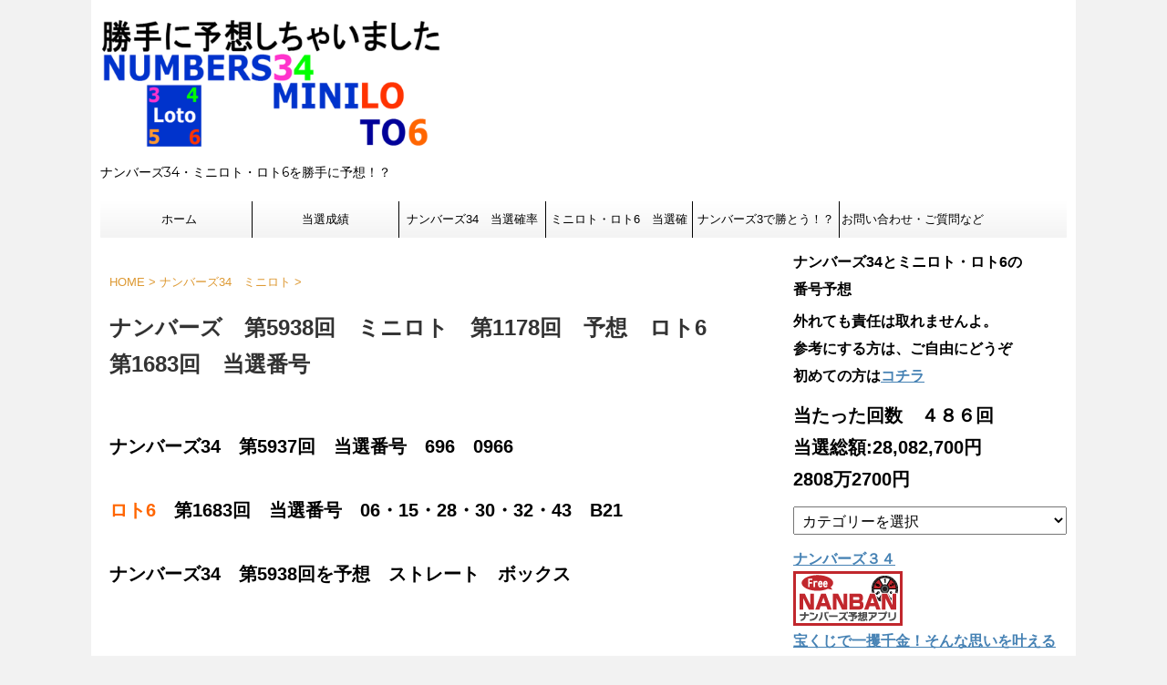

--- FILE ---
content_type: text/html; charset=UTF-8
request_url: https://katteniyosou.top/numbers34-miniloto/5938-m1178-s1683/
body_size: 18003
content:
<!DOCTYPE html>
<!--[if lt IE 7]>
<html class="ie6" lang="ja"> <![endif]-->
<!--[if IE 7]>
<html class="i7" lang="ja"> <![endif]-->
<!--[if IE 8]>
<html class="ie" lang="ja"> <![endif]-->
<!--[if gt IE 8]><!-->
<html lang="ja">
	<!--<![endif]-->
	<head prefix="og: http://ogp.me/ns# fb: http://ogp.me/ns/fb# article: http://ogp.me/ns/article#">
		<!-- Global site tag (gtag.js) - Google Analytics -->
<script async src="https://www.googletagmanager.com/gtag/js?id=UA-86183542-1"></script>
<script>
  window.dataLayer = window.dataLayer || [];
  function gtag(){dataLayer.push(arguments);}
  gtag('js', new Date());

  gtag('config', 'UA-86183542-1');
</script>

		<meta charset="UTF-8" >
		<meta name="viewport" content="width=device-width,initial-scale=1.0,user-scalable=no">
		<meta name="format-detection" content="telephone=no" >
		
		
		<link rel="alternate" type="application/rss+xml" title="勝手に予想しちゃいました「ナンバーズ34・ミニロト・ロト6」 RSS Feed" href="https://katteniyosou.top/feed/" />
		<link rel="pingback" href="https://katteniyosou.top/xmlrpc.php" >
		<link href='https://fonts.googleapis.com/css?family=Montserrat:400' rel='stylesheet' type='text/css'>
				<!--[if lt IE 9]>
		<script src="http://css3-mediaqueries-js.googlecode.com/svn/trunk/css3-mediaqueries.js"></script>
		<script src="https://katteniyosou.top/wp-content/themes/stingerplus/js/html5shiv.js"></script>
		<![endif]-->
				<meta name='robots' content='max-image-preview:large' />
<title>ナンバーズ　第5938回　ミニロト　第1178回　予想　ロト6　第1683回　当選番号 - 勝手に予想しちゃいました「ナンバーズ34・ミニロト・ロト6」</title>
<link rel='dns-prefetch' href='//ajax.googleapis.com' />
<link rel='dns-prefetch' href='//stats.wp.com' />
<link rel='dns-prefetch' href='//v0.wordpress.com' />
<link rel="alternate" title="oEmbed (JSON)" type="application/json+oembed" href="https://katteniyosou.top/wp-json/oembed/1.0/embed?url=https%3A%2F%2Fkatteniyosou.top%2Fnumbers34-miniloto%2F5938-m1178-s1683%2F" />
<link rel="alternate" title="oEmbed (XML)" type="text/xml+oembed" href="https://katteniyosou.top/wp-json/oembed/1.0/embed?url=https%3A%2F%2Fkatteniyosou.top%2Fnumbers34-miniloto%2F5938-m1178-s1683%2F&#038;format=xml" />
<style id='wp-img-auto-sizes-contain-inline-css' type='text/css'>
img:is([sizes=auto i],[sizes^="auto," i]){contain-intrinsic-size:3000px 1500px}
/*# sourceURL=wp-img-auto-sizes-contain-inline-css */
</style>
<style id='wp-emoji-styles-inline-css' type='text/css'>

	img.wp-smiley, img.emoji {
		display: inline !important;
		border: none !important;
		box-shadow: none !important;
		height: 1em !important;
		width: 1em !important;
		margin: 0 0.07em !important;
		vertical-align: -0.1em !important;
		background: none !important;
		padding: 0 !important;
	}
/*# sourceURL=wp-emoji-styles-inline-css */
</style>
<style id='wp-block-library-inline-css' type='text/css'>
:root{--wp-block-synced-color:#7a00df;--wp-block-synced-color--rgb:122,0,223;--wp-bound-block-color:var(--wp-block-synced-color);--wp-editor-canvas-background:#ddd;--wp-admin-theme-color:#007cba;--wp-admin-theme-color--rgb:0,124,186;--wp-admin-theme-color-darker-10:#006ba1;--wp-admin-theme-color-darker-10--rgb:0,107,160.5;--wp-admin-theme-color-darker-20:#005a87;--wp-admin-theme-color-darker-20--rgb:0,90,135;--wp-admin-border-width-focus:2px}@media (min-resolution:192dpi){:root{--wp-admin-border-width-focus:1.5px}}.wp-element-button{cursor:pointer}:root .has-very-light-gray-background-color{background-color:#eee}:root .has-very-dark-gray-background-color{background-color:#313131}:root .has-very-light-gray-color{color:#eee}:root .has-very-dark-gray-color{color:#313131}:root .has-vivid-green-cyan-to-vivid-cyan-blue-gradient-background{background:linear-gradient(135deg,#00d084,#0693e3)}:root .has-purple-crush-gradient-background{background:linear-gradient(135deg,#34e2e4,#4721fb 50%,#ab1dfe)}:root .has-hazy-dawn-gradient-background{background:linear-gradient(135deg,#faaca8,#dad0ec)}:root .has-subdued-olive-gradient-background{background:linear-gradient(135deg,#fafae1,#67a671)}:root .has-atomic-cream-gradient-background{background:linear-gradient(135deg,#fdd79a,#004a59)}:root .has-nightshade-gradient-background{background:linear-gradient(135deg,#330968,#31cdcf)}:root .has-midnight-gradient-background{background:linear-gradient(135deg,#020381,#2874fc)}:root{--wp--preset--font-size--normal:16px;--wp--preset--font-size--huge:42px}.has-regular-font-size{font-size:1em}.has-larger-font-size{font-size:2.625em}.has-normal-font-size{font-size:var(--wp--preset--font-size--normal)}.has-huge-font-size{font-size:var(--wp--preset--font-size--huge)}.has-text-align-center{text-align:center}.has-text-align-left{text-align:left}.has-text-align-right{text-align:right}.has-fit-text{white-space:nowrap!important}#end-resizable-editor-section{display:none}.aligncenter{clear:both}.items-justified-left{justify-content:flex-start}.items-justified-center{justify-content:center}.items-justified-right{justify-content:flex-end}.items-justified-space-between{justify-content:space-between}.screen-reader-text{border:0;clip-path:inset(50%);height:1px;margin:-1px;overflow:hidden;padding:0;position:absolute;width:1px;word-wrap:normal!important}.screen-reader-text:focus{background-color:#ddd;clip-path:none;color:#444;display:block;font-size:1em;height:auto;left:5px;line-height:normal;padding:15px 23px 14px;text-decoration:none;top:5px;width:auto;z-index:100000}html :where(.has-border-color){border-style:solid}html :where([style*=border-top-color]){border-top-style:solid}html :where([style*=border-right-color]){border-right-style:solid}html :where([style*=border-bottom-color]){border-bottom-style:solid}html :where([style*=border-left-color]){border-left-style:solid}html :where([style*=border-width]){border-style:solid}html :where([style*=border-top-width]){border-top-style:solid}html :where([style*=border-right-width]){border-right-style:solid}html :where([style*=border-bottom-width]){border-bottom-style:solid}html :where([style*=border-left-width]){border-left-style:solid}html :where(img[class*=wp-image-]){height:auto;max-width:100%}:where(figure){margin:0 0 1em}html :where(.is-position-sticky){--wp-admin--admin-bar--position-offset:var(--wp-admin--admin-bar--height,0px)}@media screen and (max-width:600px){html :where(.is-position-sticky){--wp-admin--admin-bar--position-offset:0px}}

/*# sourceURL=wp-block-library-inline-css */
</style><style id='global-styles-inline-css' type='text/css'>
:root{--wp--preset--aspect-ratio--square: 1;--wp--preset--aspect-ratio--4-3: 4/3;--wp--preset--aspect-ratio--3-4: 3/4;--wp--preset--aspect-ratio--3-2: 3/2;--wp--preset--aspect-ratio--2-3: 2/3;--wp--preset--aspect-ratio--16-9: 16/9;--wp--preset--aspect-ratio--9-16: 9/16;--wp--preset--color--black: #000000;--wp--preset--color--cyan-bluish-gray: #abb8c3;--wp--preset--color--white: #ffffff;--wp--preset--color--pale-pink: #f78da7;--wp--preset--color--vivid-red: #cf2e2e;--wp--preset--color--luminous-vivid-orange: #ff6900;--wp--preset--color--luminous-vivid-amber: #fcb900;--wp--preset--color--light-green-cyan: #7bdcb5;--wp--preset--color--vivid-green-cyan: #00d084;--wp--preset--color--pale-cyan-blue: #8ed1fc;--wp--preset--color--vivid-cyan-blue: #0693e3;--wp--preset--color--vivid-purple: #9b51e0;--wp--preset--gradient--vivid-cyan-blue-to-vivid-purple: linear-gradient(135deg,rgb(6,147,227) 0%,rgb(155,81,224) 100%);--wp--preset--gradient--light-green-cyan-to-vivid-green-cyan: linear-gradient(135deg,rgb(122,220,180) 0%,rgb(0,208,130) 100%);--wp--preset--gradient--luminous-vivid-amber-to-luminous-vivid-orange: linear-gradient(135deg,rgb(252,185,0) 0%,rgb(255,105,0) 100%);--wp--preset--gradient--luminous-vivid-orange-to-vivid-red: linear-gradient(135deg,rgb(255,105,0) 0%,rgb(207,46,46) 100%);--wp--preset--gradient--very-light-gray-to-cyan-bluish-gray: linear-gradient(135deg,rgb(238,238,238) 0%,rgb(169,184,195) 100%);--wp--preset--gradient--cool-to-warm-spectrum: linear-gradient(135deg,rgb(74,234,220) 0%,rgb(151,120,209) 20%,rgb(207,42,186) 40%,rgb(238,44,130) 60%,rgb(251,105,98) 80%,rgb(254,248,76) 100%);--wp--preset--gradient--blush-light-purple: linear-gradient(135deg,rgb(255,206,236) 0%,rgb(152,150,240) 100%);--wp--preset--gradient--blush-bordeaux: linear-gradient(135deg,rgb(254,205,165) 0%,rgb(254,45,45) 50%,rgb(107,0,62) 100%);--wp--preset--gradient--luminous-dusk: linear-gradient(135deg,rgb(255,203,112) 0%,rgb(199,81,192) 50%,rgb(65,88,208) 100%);--wp--preset--gradient--pale-ocean: linear-gradient(135deg,rgb(255,245,203) 0%,rgb(182,227,212) 50%,rgb(51,167,181) 100%);--wp--preset--gradient--electric-grass: linear-gradient(135deg,rgb(202,248,128) 0%,rgb(113,206,126) 100%);--wp--preset--gradient--midnight: linear-gradient(135deg,rgb(2,3,129) 0%,rgb(40,116,252) 100%);--wp--preset--font-size--small: 13px;--wp--preset--font-size--medium: 20px;--wp--preset--font-size--large: 36px;--wp--preset--font-size--x-large: 42px;--wp--preset--spacing--20: 0.44rem;--wp--preset--spacing--30: 0.67rem;--wp--preset--spacing--40: 1rem;--wp--preset--spacing--50: 1.5rem;--wp--preset--spacing--60: 2.25rem;--wp--preset--spacing--70: 3.38rem;--wp--preset--spacing--80: 5.06rem;--wp--preset--shadow--natural: 6px 6px 9px rgba(0, 0, 0, 0.2);--wp--preset--shadow--deep: 12px 12px 50px rgba(0, 0, 0, 0.4);--wp--preset--shadow--sharp: 6px 6px 0px rgba(0, 0, 0, 0.2);--wp--preset--shadow--outlined: 6px 6px 0px -3px rgb(255, 255, 255), 6px 6px rgb(0, 0, 0);--wp--preset--shadow--crisp: 6px 6px 0px rgb(0, 0, 0);}:where(.is-layout-flex){gap: 0.5em;}:where(.is-layout-grid){gap: 0.5em;}body .is-layout-flex{display: flex;}.is-layout-flex{flex-wrap: wrap;align-items: center;}.is-layout-flex > :is(*, div){margin: 0;}body .is-layout-grid{display: grid;}.is-layout-grid > :is(*, div){margin: 0;}:where(.wp-block-columns.is-layout-flex){gap: 2em;}:where(.wp-block-columns.is-layout-grid){gap: 2em;}:where(.wp-block-post-template.is-layout-flex){gap: 1.25em;}:where(.wp-block-post-template.is-layout-grid){gap: 1.25em;}.has-black-color{color: var(--wp--preset--color--black) !important;}.has-cyan-bluish-gray-color{color: var(--wp--preset--color--cyan-bluish-gray) !important;}.has-white-color{color: var(--wp--preset--color--white) !important;}.has-pale-pink-color{color: var(--wp--preset--color--pale-pink) !important;}.has-vivid-red-color{color: var(--wp--preset--color--vivid-red) !important;}.has-luminous-vivid-orange-color{color: var(--wp--preset--color--luminous-vivid-orange) !important;}.has-luminous-vivid-amber-color{color: var(--wp--preset--color--luminous-vivid-amber) !important;}.has-light-green-cyan-color{color: var(--wp--preset--color--light-green-cyan) !important;}.has-vivid-green-cyan-color{color: var(--wp--preset--color--vivid-green-cyan) !important;}.has-pale-cyan-blue-color{color: var(--wp--preset--color--pale-cyan-blue) !important;}.has-vivid-cyan-blue-color{color: var(--wp--preset--color--vivid-cyan-blue) !important;}.has-vivid-purple-color{color: var(--wp--preset--color--vivid-purple) !important;}.has-black-background-color{background-color: var(--wp--preset--color--black) !important;}.has-cyan-bluish-gray-background-color{background-color: var(--wp--preset--color--cyan-bluish-gray) !important;}.has-white-background-color{background-color: var(--wp--preset--color--white) !important;}.has-pale-pink-background-color{background-color: var(--wp--preset--color--pale-pink) !important;}.has-vivid-red-background-color{background-color: var(--wp--preset--color--vivid-red) !important;}.has-luminous-vivid-orange-background-color{background-color: var(--wp--preset--color--luminous-vivid-orange) !important;}.has-luminous-vivid-amber-background-color{background-color: var(--wp--preset--color--luminous-vivid-amber) !important;}.has-light-green-cyan-background-color{background-color: var(--wp--preset--color--light-green-cyan) !important;}.has-vivid-green-cyan-background-color{background-color: var(--wp--preset--color--vivid-green-cyan) !important;}.has-pale-cyan-blue-background-color{background-color: var(--wp--preset--color--pale-cyan-blue) !important;}.has-vivid-cyan-blue-background-color{background-color: var(--wp--preset--color--vivid-cyan-blue) !important;}.has-vivid-purple-background-color{background-color: var(--wp--preset--color--vivid-purple) !important;}.has-black-border-color{border-color: var(--wp--preset--color--black) !important;}.has-cyan-bluish-gray-border-color{border-color: var(--wp--preset--color--cyan-bluish-gray) !important;}.has-white-border-color{border-color: var(--wp--preset--color--white) !important;}.has-pale-pink-border-color{border-color: var(--wp--preset--color--pale-pink) !important;}.has-vivid-red-border-color{border-color: var(--wp--preset--color--vivid-red) !important;}.has-luminous-vivid-orange-border-color{border-color: var(--wp--preset--color--luminous-vivid-orange) !important;}.has-luminous-vivid-amber-border-color{border-color: var(--wp--preset--color--luminous-vivid-amber) !important;}.has-light-green-cyan-border-color{border-color: var(--wp--preset--color--light-green-cyan) !important;}.has-vivid-green-cyan-border-color{border-color: var(--wp--preset--color--vivid-green-cyan) !important;}.has-pale-cyan-blue-border-color{border-color: var(--wp--preset--color--pale-cyan-blue) !important;}.has-vivid-cyan-blue-border-color{border-color: var(--wp--preset--color--vivid-cyan-blue) !important;}.has-vivid-purple-border-color{border-color: var(--wp--preset--color--vivid-purple) !important;}.has-vivid-cyan-blue-to-vivid-purple-gradient-background{background: var(--wp--preset--gradient--vivid-cyan-blue-to-vivid-purple) !important;}.has-light-green-cyan-to-vivid-green-cyan-gradient-background{background: var(--wp--preset--gradient--light-green-cyan-to-vivid-green-cyan) !important;}.has-luminous-vivid-amber-to-luminous-vivid-orange-gradient-background{background: var(--wp--preset--gradient--luminous-vivid-amber-to-luminous-vivid-orange) !important;}.has-luminous-vivid-orange-to-vivid-red-gradient-background{background: var(--wp--preset--gradient--luminous-vivid-orange-to-vivid-red) !important;}.has-very-light-gray-to-cyan-bluish-gray-gradient-background{background: var(--wp--preset--gradient--very-light-gray-to-cyan-bluish-gray) !important;}.has-cool-to-warm-spectrum-gradient-background{background: var(--wp--preset--gradient--cool-to-warm-spectrum) !important;}.has-blush-light-purple-gradient-background{background: var(--wp--preset--gradient--blush-light-purple) !important;}.has-blush-bordeaux-gradient-background{background: var(--wp--preset--gradient--blush-bordeaux) !important;}.has-luminous-dusk-gradient-background{background: var(--wp--preset--gradient--luminous-dusk) !important;}.has-pale-ocean-gradient-background{background: var(--wp--preset--gradient--pale-ocean) !important;}.has-electric-grass-gradient-background{background: var(--wp--preset--gradient--electric-grass) !important;}.has-midnight-gradient-background{background: var(--wp--preset--gradient--midnight) !important;}.has-small-font-size{font-size: var(--wp--preset--font-size--small) !important;}.has-medium-font-size{font-size: var(--wp--preset--font-size--medium) !important;}.has-large-font-size{font-size: var(--wp--preset--font-size--large) !important;}.has-x-large-font-size{font-size: var(--wp--preset--font-size--x-large) !important;}
/*# sourceURL=global-styles-inline-css */
</style>

<style id='classic-theme-styles-inline-css' type='text/css'>
/*! This file is auto-generated */
.wp-block-button__link{color:#fff;background-color:#32373c;border-radius:9999px;box-shadow:none;text-decoration:none;padding:calc(.667em + 2px) calc(1.333em + 2px);font-size:1.125em}.wp-block-file__button{background:#32373c;color:#fff;text-decoration:none}
/*# sourceURL=/wp-includes/css/classic-themes.min.css */
</style>
<link rel='stylesheet' id='contact-form-7-css' href='https://katteniyosou.top/wp-content/plugins/contact-form-7/includes/css/styles.css?ver=6.1.4' type='text/css' media='all' />
<link rel='stylesheet' id='parent-style-css' href='https://katteniyosou.top/wp-content/themes/stingerplus/style.css?ver=6.9' type='text/css' media='all' />
<link rel='stylesheet' id='normalize-css' href='https://katteniyosou.top/wp-content/themes/stingerplus/css/normalize.css?ver=1.5.9' type='text/css' media='all' />
<link rel='stylesheet' id='font-awesome-css' href='//maxcdn.bootstrapcdn.com/font-awesome/4.5.0/css/font-awesome.min.css?ver=4.5.0' type='text/css' media='all' />
<link rel='stylesheet' id='style-css' href='https://katteniyosou.top/wp-content/themes/stingerplus-child/style.css?ver=6.9' type='text/css' media='all' />
<link rel='stylesheet' id='sharedaddy-css' href='https://katteniyosou.top/wp-content/plugins/jetpack/modules/sharedaddy/sharing.css?ver=15.4' type='text/css' media='all' />
<link rel='stylesheet' id='social-logos-css' href='https://katteniyosou.top/wp-content/plugins/jetpack/_inc/social-logos/social-logos.min.css?ver=15.4' type='text/css' media='all' />
<script type="text/javascript" src="//ajax.googleapis.com/ajax/libs/jquery/1.11.3/jquery.min.js?ver=1.11.3" id="jquery-js"></script>
<link rel="https://api.w.org/" href="https://katteniyosou.top/wp-json/" /><link rel="alternate" title="JSON" type="application/json" href="https://katteniyosou.top/wp-json/wp/v2/posts/15396" /><link rel="canonical" href="https://katteniyosou.top/numbers34-miniloto/5938-m1178-s1683/" />
<link rel='shortlink' href='https://wp.me/p7CyAl-40k' />
	<style>img#wpstats{display:none}</style>
		<meta name="robots" content="index, follow" />

		<style type="text/css">
			/*グループ1
			------------------------------------------------------------*/
			/*サイト上部のボーダー色*/
				


			/*サイトの背景色*/
			#wrapper {
								background: #ffffff;
						
			}

			/*メインコンテンツのテキスト色*/
			.post > *{
				color: ;				
			}
			input,textarea {
				color:#000;
			}

			/*メインコンテンツのリンク色*/

			a,.no-thumbitiran h3 a,.no-thumbitiran h5 a {
				color: ;				
			}

			a:hover {
				color: ;				
			}

			/*サイドのテキスト色*/
			#side aside > *,#side aside .kanren .clearfix dd h5 a{
				color: ;				
			}

			/*メインコンテンツの背景色*/
			main {
				background: ;				
			}


			/*メイン背景色の透過*/

			
			
			/*ブログタイトル*/

			header .sitename a {
				color: ;
			}

			/* メニュー */
			nav li a {
				color: ;
			}


			/*ページトップ*/
			#page-top a {
								background: ;
			}

			/*キャプション */

			header h1 {
				color: ;
			}

			header .descr {
				color: ;
			}

			/* アコーディオン */
			#s-navi dt.trigger .op {
				background: ;
				color: #000000;
			}

			.acordion_tree li a {
				color: ;
			}

			/* サイド見出し */
			aside h4 {
				color: ;
			}

			/* フッター文字 */
			#footer, #footer .copy, #footer .rcopy, #footer .copy a, #footer .rcopy a {
				color: ;
			}

			/* スマホメニュー文字 */
			.acordion_tree ul.menu li a, .acordion_tree ul.menu li {
				color: ;
			}

			.acordion_tree ul.menu li {
				border-bottom-color: ;
}


			/*グループ2
			------------------------------------------------------------*/
			/*Webフォント*/
			
			
			
			
			
			/* 投稿日時・ぱんくず・タグ */
			#breadcrumb, #breadcrumb div a, div#breadcrumb a, .blogbox p, .tagst {
				color: #dd9933;
			}

			/* 記事タイトル */
			.entry-title {
				color: ;
						}

			/* 中見出し */


			h2 {
									background-color: transparent;
				
				color: ;
									border:none;
				
			}


			
			/*小見出し*/
			.post h3:not(.rankh3) {

							color: ;
				border-bottom-color: ;
									background-color: transparent;
				
						}

			.post h4 {
				color: ;
								background-color: transparent;
				padding:0;
							}


			/* サイド見出し */
			aside h4,#side aside h4 {
				color: ;
			}

			/* タグクラウド */
			.tagcloud a {
				border-color: ;
    				color: ;
			}

			/* NEW ENTRY & 関連記事 */
			.post h4.point,.n-entry-t  {
				border-bottom-color:;
			}
			.post h4 .point-in,.n-entry {
				background-color: ;
				color:;
			}

			/* カテゴリ */
			.catname {
				background:;
			}

			.post .st-catgroup a {
				color:;
}


			/*グループ4
			------------------------------------------------------------*/
			/* RSSボタン */
			.rssbox a {
				background-color: ;
			}

			/* SNSボタン */
			
			
			.inyoumodoki, .post blockquote {
   				background-color: ;
    				border-left-color: ;
			}

			/*フリーボックスウィジェット
			------------------------------------------------------------*/
			/* ボックス */
			.freebox {
				border-top-color:;
				background:;
			}
			/* 見出し */
			.p-entry-f {
				background:;
				color:;
			}
			/* エリア内テキスト */
			
			/*お知らせ
			------------------------------------------------------------*/
			/*お知らせバーの背景色*/
			#topnews-box div.rss-bar {
							border: none;
						}

			#topnews-box div.rss-bar {
				color: ;

				/*Other Browser*/
				background: ;
				/*For Old WebKit*/
				background: -webkit-linear-gradient(
				 0%,
				 100%
				);
				/*For Modern Browser*/
				background: linear-gradient(
				 0%,
				 100%
				);

			
			}

			/*お知らせ日付の文字色*/
			#topnews-box dt {
				color: #000000;
			}
			#topnews-box div dl dd a {
				color: ;
			}
			#topnews-box dd {
				border-bottom-color:  ;
			}

			/*固定ページサイドメニュー
			------------------------------------------------------------*/
			/*背景色*/

			#sidebg {
				background:;
			}

			/*liタグの階層*/
			#side aside .st-pagelists ul li:not(.sub-menu) {
									border-top: none;
				
									border-left: none;
					border-right:none;
							}

			#side aside .st-pagelists ul .sub-menu li {
				border:none;
			}

			#side aside .st-pagelists ul li:last-child {
									border-bottom:none;
							}

			#side aside .st-pagelists ul .sub-menu li:first-child {
									border-top: none;
				
			}

			#side aside .st-pagelists ul li li:last-child {
				border:none;
			}

			#side aside .st-pagelists ul .sub-menu .sub-menu li {
				border:none;
			}

			#side aside .st-pagelists ul li a {
				color: ;


			
				/*Other Browser*/
				background: ;
				/*For Old WebKit*/
				background: -webkit-linear-gradient(
				#000000 0%,
				 100%
				);
				/*For Modern Browser*/
				background: linear-gradient(
				#000000 0%,
				 100%
				);

			
			}

			#side aside .st-pagelists .sub-menu a {
				border-bottom-color: #000000;

				color: ;
			}

			#side aside .st-pagelists .sub-menu li .sub-menu a,
			#side aside .st-pagelists .sub-menu li .sub-menu .sub-menu li a {
			color: ;
			}

			/*Webアイコン*/
			
			
			/*追加カラー
			------------------------------------------------------------*/
			/*フッター*/
			footer > *,footer a{
						}


			footer .footermenust li {
				border-right-color: !important;
			}

			/*任意の人気記事
			------------------------------------------------------------*/

			.post .p-entry, #side .p-entry, .home-post .p-entry {
				background:;
				color:;
			}

			.pop-box,.nowhits .pop-box, .nowhits-eye .pop-box {
				border-top-color:;
				background:;
			}

			.kanren.pop-box .clearfix dd h5 a, .kanren.pop-box .clearfix dd p {
				color: ;
}
							.poprank-no2{
					background:;
					color:!important;
			}
				.poprank-no{
					background:;
					color:;
			}
			

			/*ウィジェット問合せボタン*/

			.st-formbtn{
				background:;
			}

			.st-formbtn .fa {
				border-right-color:;
			}
			
			a.st-formbtnlink {
				color:;
			}


			/*ウィジェットオリジナルボタン*/

			.st-formbtn.st-originalbtn{
				background:;
			}

			.st-formbtn.st-originalbtn .fa {
				border-right-color:;
			}
			
			a.st-formbtnlink.st-originallink {
				color:;
			}

			/*コンタクトフォーム7送信ボタン*/
			.wpcf7-submit{
				background:;
				color:;
			}

			/*media Queries タブレットサイズ
			----------------------------------------------------*/
			@media only screen and (min-width: 600px) {

				/*追加カラー
				------------------------------------------------------------*/
				/*フッター*/
				footer{
					margin:0 -20px;
				}
			}

			/*media Queries PCサイズ
			----------------------------------------------------*/
			@media only screen and (min-width: 960px) {
				/*メインコンテンツのボーダー*/
				


				nav.smanone {
									border-top: none;
					border-bottom:none;
				
									border-left: none;
					border-right:none;
				


				
					/*Other Browser*/
					background: ;
					/*For Old WebKit*/
					background: -webkit-linear-gradient(
					#000000 0%,
					 100%
					);
					/*For Modern Browser*/
					background: linear-gradient(
					#000000 0%,
					 100%
					);

								
				}

				header .smanone ul.menu li{
									border-right-color:#000000;
								}

				header .smanone ul.menu li {
					border-right-color: #000000;
				}

				header .smanone ul.menu li a {
					color: ;

				}

				header .smanone ul.menu li li a{
					background: #000000;
					border-top-color: ;

				}

				/*ヘッダーウィジェット*/

				header .textwidget{
					background:;
					color:;
				}

				/*ヘッダーの電話番号とリンク色*/

				.head-telno a, #header-r .footermenust a {
					color:;
				}

				#header-r .footermenust li {
					border-right-color: ;
				}

				/*トップ用おすすめタイトル*/
				.nowhits .pop-box {
					border-top-color:;
				}



			}
		</style>

		<link rel="shortcut icon" href="https://katteniyosou.top/wp-content/uploads/2018/12/Loto.png" >
<style type="text/css" id="custom-background-css">
body.custom-background { background-color: #f2f2f2; }
</style>
	
<!-- Jetpack Open Graph Tags -->
<meta property="og:type" content="article" />
<meta property="og:title" content="ナンバーズ　第5938回　ミニロト　第1178回　予想　ロト6　第1683回　当選番号" />
<meta property="og:url" content="https://katteniyosou.top/numbers34-miniloto/5938-m1178-s1683/" />
<meta property="og:description" content="&nbsp; ナンバーズ34　第5937回　当選番号　696　0966 &nbsp; ロト6　第1683回　当&hellip;" />
<meta property="article:published_time" content="2022-04-25T11:41:48+00:00" />
<meta property="article:modified_time" content="2022-04-25T11:41:48+00:00" />
<meta property="og:site_name" content="勝手に予想しちゃいました「ナンバーズ34・ミニロト・ロト6」" />
<meta property="og:image" content="https://katteniyosou.top/wp-content/uploads/2016/05/34mini.jpg" />
<meta property="og:image:width" content="250" />
<meta property="og:image:height" content="250" />
<meta property="og:image:alt" content="" />
<meta property="og:locale" content="ja_JP" />
<meta name="twitter:text:title" content="ナンバーズ　第5938回　ミニロト　第1178回　予想　ロト6　第1683回　当選番号" />
<meta name="twitter:image" content="https://katteniyosou.top/wp-content/uploads/2016/05/34mini.jpg?w=144" />
<meta name="twitter:card" content="summary" />

<!-- End Jetpack Open Graph Tags -->
		<style type="text/css" id="wp-custom-css">
			@media screen and (max-width: 500px){
     .adsbygoogle {
         overflow: visible;
     }
}		</style>
		<script async src="//pagead2.googlesyndication.com/pagead/js/adsbygoogle.js"></script>
<script>
  (adsbygoogle = window.adsbygoogle || []).push({
    google_ad_client: "ca-pub-5348488549185723",
    enable_page_level_ads: true
  });
</script>			<script>
		(function (i, s, o, g, r, a, m) {
			i['GoogleAnalyticsObject'] = r;
			i[r] = i[r] || function () {
					(i[r].q = i[r].q || []).push(arguments)
				}, i[r].l = 1 * new Date();
			a = s.createElement(o),
				m = s.getElementsByTagName(o)[0];
			a.async = 1;
			a.src = g;
			m.parentNode.insertBefore(a, m)
		})(window, document, 'script', '//www.google-analytics.com/analytics.js', 'ga');

		ga('create', 'UA-86183542-1', 'auto');
		ga('send', 'pageview');

	</script>
			<!-- /OGP -->
		<script>
		  (function(i,s,o,g,r,a,m){i['GoogleAnalyticsObject']=r;i[r]=i[r]||function(){
		  (i[r].q=i[r].q||[]).push(arguments)},i[r].l=1*new Date();a=s.createElement(o),
		  m=s.getElementsByTagName(o)[0];a.async=1;a.src=g;m.parentNode.insertBefore(a,m)
		  })(window,document,'script','https://www.google-analytics.com/analytics.js','ga');

		  ga('create', 'UA-86183542-1', 'auto');
		  ga('send', 'pageview');

		</script>
		
	</head>
	<body class="wp-singular post-template-default single single-post postid-15396 single-format-standard custom-background wp-theme-stingerplus wp-child-theme-stingerplus-child" >
	
		<div id="wrapper" class="">
			<header id="">
			<div class="clearfix" id="headbox">
			<!-- アコーディオン -->
			<nav id="s-navi" class="pcnone">
				<dl class="acordion">

					<dt class="trigger">
					<p><span class="op"><i class="fa fa-bars"></i></span></p>
					</dt>
					<dd class="acordion_tree">
												<div class="menu-%e3%83%88%e3%83%83%e3%83%97%e3%83%a1%e3%83%8b%e3%83%a5%e3%83%bc-container"><ul id="menu-%e3%83%88%e3%83%83%e3%83%97%e3%83%a1%e3%83%8b%e3%83%a5%e3%83%bc" class="menu"><li id="menu-item-292" class="menu-item menu-item-type-custom menu-item-object-custom menu-item-home menu-item-292"><a href="http://katteniyosou.top/">ホーム</a></li>
<li id="menu-item-5303" class="menu-item menu-item-type-taxonomy menu-item-object-category menu-item-5303"><a href="https://katteniyosou.top/category/winningperformance/">当選成績</a></li>
<li id="menu-item-5301" class="menu-item menu-item-type-taxonomy menu-item-object-category menu-item-5301"><a href="https://katteniyosou.top/category/numbers34-winningrate/">ナンバーズ34　当選確率</a></li>
<li id="menu-item-5302" class="menu-item menu-item-type-taxonomy menu-item-object-category menu-item-5302"><a href="https://katteniyosou.top/category/miniloto-loto6-winningrate/">ミニロト・ロト6　当選確率</a></li>
<li id="menu-item-304" class="menu-item menu-item-type-custom menu-item-object-custom menu-item-304"><a href="http://katteniyosou.top/numbers3-win/nbs3win/">ナンバーズ3で勝とう！？</a></li>
<li id="menu-item-5368" class="menu-item menu-item-type-post_type menu-item-object-page menu-item-5368"><a href="https://katteniyosou.top/from/">お問い合わせ・ご質問など</a></li>
</ul></div>						<div class="clear"></div>
					</dd>
				</dl>
			</nav>
			<!-- /アコーディオン -->
			<div id="header-l">
				<!-- ロゴ又はブログ名 -->
				<p class="sitename"><a href="https://katteniyosou.top/">
													<img alt="勝手に予想しちゃいました「ナンバーズ34・ミニロト・ロト6」" src="https://katteniyosou.top/wp-content/uploads/2016/05/SP7eWQZ0fZ6sghz1464020751_1464020769.png" >
											</a></p>
				<!-- キャプション -->
									<p class="descr">
						ナンバーズ34・ミニロト・ロト6を勝手に予想！？					</p>
				
			</div><!-- /#header-l -->
			<div id="header-r" class="smanone">
								
			</div><!-- /#header-r -->
			</div><!-- /#clearfix -->

				
<div id="gazou-wide">
	<nav class="smanone clearfix"><ul id="menu-%e3%83%88%e3%83%83%e3%83%97%e3%83%a1%e3%83%8b%e3%83%a5%e3%83%bc-1" class="menu"><li class="menu-item menu-item-type-custom menu-item-object-custom menu-item-home menu-item-292"><a href="http://katteniyosou.top/">ホーム</a></li>
<li class="menu-item menu-item-type-taxonomy menu-item-object-category menu-item-5303"><a href="https://katteniyosou.top/category/winningperformance/">当選成績</a></li>
<li class="menu-item menu-item-type-taxonomy menu-item-object-category menu-item-5301"><a href="https://katteniyosou.top/category/numbers34-winningrate/">ナンバーズ34　当選確率</a></li>
<li class="menu-item menu-item-type-taxonomy menu-item-object-category menu-item-5302"><a href="https://katteniyosou.top/category/miniloto-loto6-winningrate/">ミニロト・ロト6　当選確率</a></li>
<li class="menu-item menu-item-type-custom menu-item-object-custom menu-item-304"><a href="http://katteniyosou.top/numbers3-win/nbs3win/">ナンバーズ3で勝とう！？</a></li>
<li class="menu-item menu-item-type-post_type menu-item-object-page menu-item-5368"><a href="https://katteniyosou.top/from/">お問い合わせ・ご質問など</a></li>
</ul></nav>




</div>

			</header>
<div id="content" class="clearfix">
	<div id="contentInner">

		<main >
			<article>
				<div id="post-15396" class="post">

		
	<!--ぱんくず -->
					<div id="breadcrumb">
						<div itemscope itemtype="http://data-vocabulary.org/Breadcrumb">
							<a href="https://katteniyosou.top" itemprop="url"> <span itemprop="title">HOME</span>
							</a> &gt; </div>
																																					<div itemscope itemtype="http://data-vocabulary.org/Breadcrumb">
								<a href="https://katteniyosou.top/category/numbers34-miniloto/" itemprop="url">
									<span itemprop="title">ナンバーズ34　ミニロト</span> </a> &gt; </div>
						
					</div>
					<!--/ ぱんくず -->

					<!--ループ開始 -->
										
										

					<h1 class="entry-title">ナンバーズ　第5938回　ミニロト　第1178回　予想　ロト6　第1683回　当選番号</h1>

					<div class="blogbox st-hide">
						<p><span class="kdate"><i class="fa fa-pencil" aria-hidden="true"></i>
             					<time class="entry-date date updated" datetime="2022-04-25T20:41:48+09:00">
							2022/04/25						</time>
												</span></p>
					</div>

					<div class="mainbox">

						<p>&nbsp;</p>
<p>ナンバーズ34　第5937回　当選番号<span class="sbr">　696</span><span class="sbr">　0966</span></p>
<p>&nbsp;</p>
<p><span style="color: #ff6600;">ロト6</span>　第1683回　当選番号　06・15・28・30・32・43　B21</p>
<p>&nbsp;</p>
<p>ナンバーズ34　第5938回を予想　<span class="sbr">ストレート　ボックス</span></p>
<p>   
<script async src="//pagead2.googlesyndication.com/pagead/js/adsbygoogle.js"></script>
<!-- リンク広告宝くじ -->
<ins class="adsbygoogle"
     style="display:block"
     data-ad-client="ca-pub-5348488549185723"
     data-ad-slot="1505890475"
     data-ad-format="link"
     data-full-width-responsive="true"></ins>
<script>
(adsbygoogle = window.adsbygoogle || []).push({});
</script>
<script async src="https://pagead2.googlesyndication.com/pagead/js/adsbygoogle.js"></script>
<!-- 宝くじリンク下 -->
<ins class="adsbygoogle"
     style="display:block"
     data-ad-client="ca-pub-5348488549185723"
     data-ad-slot="1764443663"
     data-ad-format="auto"
     data-full-width-responsive="true"></ins>
<script>
     (adsbygoogle = window.adsbygoogle || []).push({});
</script>

   </p>
<h2><span style="color: #ff00ff;">ナンバーズ3</span></h2>
<p>ミニ</p>
<p>3・5・6　注目数字！</p>
<p>&nbsp;</p>
<p>ストレート</p>
<p>052　　157　　160　　306 <br />
413　　538　　615　　776 <br />
792　　848　　870　　875 </p>
<p>&nbsp;</p>
<p>ボックス</p>
<p>009　　021　　051　　093 <br />
183　　204　　352　　378 <br />
458　　613　　783　　934 </p>
<p>&nbsp;</p>
<p><span style="color: #ff0000;">ピックアップ</span>　<span style="color: #ff00ff;">ナンバーズ3</span></p>
<p>ストレート　413・792・875</p>
<p>ボックス　　021・378・934</p>
<p>&nbsp;</p>
<h2><span style="color: #00ff00;">ナンバーズ4</span></h2>
<p>&nbsp;</p>
<p>ストレート</p>
<p>0439　　0489　　0686　　1579 <br />
3226　　3394　　3526　　5085 <br />
5233　　5319　　6957　　8044 <br />
8165　　8371　　8724　　8897 <br />
9031　　9571　　9717　　9742 </p>
<p>&nbsp;</p>
<p>ボックス</p>
<p>0902　　1130　　1591　　2045 <br />
2213　　2727　　2761　　3061 <br />
3876　　4430　　5031　　5810 <br />
5825　　6708　　6913　　7208 <br />
7702　　7778　　8283　　9316 </p>
<p>&nbsp;</p>
<p><span style="color: #ff0000;">ピックアップ</span>　<span style="color: #00ff00;">ナンバーズ4</span></p>
<p>ストレート　1579・6957・9717</p>
<p>ボックス　　2045・5825・6913 </p>
<p>&nbsp;</p>
<h2>ミニロト</h2>
<p>第1178回　<span style="color: #ff0000;">ピンポイントナンバー</span></p>
<p>&nbsp;</p>
<p>03・04</p>
<p>11・12・13・18・19</p>
<p>24・25・26・29</p>
<p>30</p>
<p>&nbsp;</p>
<p>ナンバーズ34　第5937回　結果発表</p>
<p>&nbsp;</p>
<p>ん～当選なしでした</p>
<p>&nbsp;</p>
<p><span style="color: #ff6600;">ロト6</span>　第1683回　結果発表</p>
<p>&nbsp;</p>
<p>06</p>
<p>&nbsp;</p>
<p>明日はぜひ！僕の予想があなたの予想が当たりますように！</p>
<div class="sharedaddy sd-sharing-enabled"><div class="robots-nocontent sd-block sd-social sd-social-icon sd-sharing"><h3 class="sd-title">共有:</h3><div class="sd-content"><ul><li class="share-twitter"><a rel="nofollow noopener noreferrer"
				data-shared="sharing-twitter-15396"
				class="share-twitter sd-button share-icon no-text"
				href="https://katteniyosou.top/numbers34-miniloto/5938-m1178-s1683/?share=twitter"
				target="_blank"
				aria-labelledby="sharing-twitter-15396"
				>
				<span id="sharing-twitter-15396" hidden>クリックして X で共有 (新しいウィンドウで開きます)</span>
				<span>X</span>
			</a></li><li class="share-facebook"><a rel="nofollow noopener noreferrer"
				data-shared="sharing-facebook-15396"
				class="share-facebook sd-button share-icon no-text"
				href="https://katteniyosou.top/numbers34-miniloto/5938-m1178-s1683/?share=facebook"
				target="_blank"
				aria-labelledby="sharing-facebook-15396"
				>
				<span id="sharing-facebook-15396" hidden>Facebook で共有するにはクリックしてください (新しいウィンドウで開きます)</span>
				<span>Facebook</span>
			</a></li><li class="share-end"></li></ul></div></div></div>
						<!-- 広告枠 -->
						<div class="adbox">
						<div align="center">
															<script async src="//pagead2.googlesyndication.com/pagead/js/adsbygoogle.js"></script>
								<!-- リンク広告宝くじ -->
								<ins class="adsbygoogle"
								     style="display:block"
								     data-ad-client="ca-pub-5348488549185723"
								     data-ad-slot="1505890475"
								     data-ad-format="link"></ins>
								<script>
								(adsbygoogle = window.adsbygoogle || []).push({});
								</script><br />
								<script async src="https://pagead2.googlesyndication.com/pagead/js/adsbygoogle.js"></script>
								<!-- 宝くじリンク下 -->
								<ins class="adsbygoogle"
								     style="display:block"
								     data-ad-client="ca-pub-5348488549185723"
								     data-ad-slot="1764443663"
								     data-ad-format="auto"
								     data-full-width-responsive="true"></ins>
								<script>
							     (adsbygoogle = window.adsbygoogle || []).push({});
								</script>
													</div></div>
						<!-- /広告枠 -->

						
						
						<p class="tagst">
							<i class="fa fa-folder-open-o" aria-hidden="true"></i>-<a href="https://katteniyosou.top/category/numbers34-miniloto/" rel="category tag">ナンバーズ34　ミニロト</a><br/>
													</p>

					</div><!-- .mainboxここまで -->
	
							
	<div class="sns">
	<ul class="clearfix">
		<!--ツイートボタン-->
		<li class="twitter"> 
		<a onclick="window.open('//twitter.com/intent/tweet?url=https%3A%2F%2Fkatteniyosou.top%2Fnumbers34-miniloto%2F5938-m1178-s1683%2F&text=%E3%83%8A%E3%83%B3%E3%83%90%E3%83%BC%E3%82%BA%E3%80%80%E7%AC%AC5938%E5%9B%9E%E3%80%80%E3%83%9F%E3%83%8B%E3%83%AD%E3%83%88%E3%80%80%E7%AC%AC1178%E5%9B%9E%E3%80%80%E4%BA%88%E6%83%B3%E3%80%80%E3%83%AD%E3%83%886%E3%80%80%E7%AC%AC1683%E5%9B%9E%E3%80%80%E5%BD%93%E9%81%B8%E7%95%AA%E5%8F%B7&via=Loto3456&tw_p=tweetbutton', '', 'width=500,height=450'); return false;"><i class="fa fa-twitter"></i><span class="snstext " >Twitter</span></a>
		</li>

		<!--Facebookボタン-->      
		<li class="facebook">
		<a href="//www.facebook.com/sharer.php?src=bm&u=https%3A%2F%2Fkatteniyosou.top%2Fnumbers34-miniloto%2F5938-m1178-s1683%2F&t=%E3%83%8A%E3%83%B3%E3%83%90%E3%83%BC%E3%82%BA%E3%80%80%E7%AC%AC5938%E5%9B%9E%E3%80%80%E3%83%9F%E3%83%8B%E3%83%AD%E3%83%88%E3%80%80%E7%AC%AC1178%E5%9B%9E%E3%80%80%E4%BA%88%E6%83%B3%E3%80%80%E3%83%AD%E3%83%886%E3%80%80%E7%AC%AC1683%E5%9B%9E%E3%80%80%E5%BD%93%E9%81%B8%E7%95%AA%E5%8F%B7" target="_blank"><i class="fa fa-facebook"></i><span class="snstext " >Facebook</span>
		</a>
		</li>

		<!--Google+1ボタン-->
		<li class="googleplus">
		<a href="https://plus.google.com/share?url=https%3A%2F%2Fkatteniyosou.top%2Fnumbers34-miniloto%2F5938-m1178-s1683%2F" target="_blank"><i class="fa fa-google-plus"></i><span class="snstext " >Google+</span></a>
		</li>

		<!--ポケットボタン-->      
		<li class="pocket">
		<a onclick="window.open('//getpocket.com/edit?url=https%3A%2F%2Fkatteniyosou.top%2Fnumbers34-miniloto%2F5938-m1178-s1683%2F&title=%E3%83%8A%E3%83%B3%E3%83%90%E3%83%BC%E3%82%BA%E3%80%80%E7%AC%AC5938%E5%9B%9E%E3%80%80%E3%83%9F%E3%83%8B%E3%83%AD%E3%83%88%E3%80%80%E7%AC%AC1178%E5%9B%9E%E3%80%80%E4%BA%88%E6%83%B3%E3%80%80%E3%83%AD%E3%83%886%E3%80%80%E7%AC%AC1683%E5%9B%9E%E3%80%80%E5%BD%93%E9%81%B8%E7%95%AA%E5%8F%B7', '', 'width=500,height=350'); return false;"><i class="fa fa-get-pocket"></i><span class="snstext " >Pocket</span></a></li>

		<!--はてブボタン-->  
		<li class="hatebu">       
			<a href="//b.hatena.ne.jp/entry/https://katteniyosou.top/numbers34-miniloto/5938-m1178-s1683/" class="hatena-bookmark-button" data-hatena-bookmark-layout="simple" title="ナンバーズ　第5938回　ミニロト　第1178回　予想　ロト6　第1683回　当選番号"><span style="font-weight:bold" class="fa-hatena">B!</span><span class="snstext " >はてブ</span>
			</a><script type="text/javascript" src="//b.st-hatena.com/js/bookmark_button.js" charset="utf-8" async="async"></script>

		</li>

		<!--LINEボタン-->   
		<li class="line">
		<a href="//line.me/R/msg/text/?%E3%83%8A%E3%83%B3%E3%83%90%E3%83%BC%E3%82%BA%E3%80%80%E7%AC%AC5938%E5%9B%9E%E3%80%80%E3%83%9F%E3%83%8B%E3%83%AD%E3%83%88%E3%80%80%E7%AC%AC1178%E5%9B%9E%E3%80%80%E4%BA%88%E6%83%B3%E3%80%80%E3%83%AD%E3%83%886%E3%80%80%E7%AC%AC1683%E5%9B%9E%E3%80%80%E5%BD%93%E9%81%B8%E7%95%AA%E5%8F%B7%0Ahttps%3A%2F%2Fkatteniyosou.top%2Fnumbers34-miniloto%2F5938-m1178-s1683%2F" target="_blank"><i class="fa fa-comment" aria-hidden="true"></i><span class="snstext" >LINE</span></a>
		</li>     
	</ul>

	</div> 

							
					
					
					<aside>
						<!-- 広告枠 -->
						<div class="adbox">
							
	
															<div style="padding-top:10px;">
									
	
								</div>
													</div>
						<!-- /広告枠 -->

						<p class="author">
												</p>

												<!--ループ終了-->
													<hr class="hrcss" />
<div id="comments">
     	<div id="respond" class="comment-respond">
		<h3 id="reply-title" class="comment-reply-title">Message <small><a rel="nofollow" id="cancel-comment-reply-link" href="/numbers34-miniloto/5938-m1178-s1683/#respond" style="display:none;">コメントをキャンセル</a></small></h3><form action="https://katteniyosou.top/wp-comments-post.php" method="post" id="commentform" class="comment-form"><p class="comment-notes"><span id="email-notes">メールアドレスが公開されることはありません。</span> <span class="required-field-message"><span class="required">※</span> が付いている欄は必須項目です</span></p><p class="comment-form-comment"><label for="comment">コメント <span class="required">※</span></label> <textarea id="comment" name="comment" cols="45" rows="8" maxlength="65525" required="required"></textarea></p><p class="comment-form-author"><label for="author">名前</label> <input id="author" name="author" type="text" value="" size="30" maxlength="245" autocomplete="name" /></p>
<p class="comment-form-email"><label for="email">メール</label> <input id="email" name="email" type="text" value="" size="30" maxlength="100" aria-describedby="email-notes" autocomplete="email" /></p>
<p class="comment-form-url"><label for="url">サイト</label> <input id="url" name="url" type="text" value="" size="30" maxlength="200" autocomplete="url" /></p>
<p class="comment-subscription-form"><input type="checkbox" name="subscribe_comments" id="subscribe_comments" value="subscribe" style="width: auto; -moz-appearance: checkbox; -webkit-appearance: checkbox;" /> <label class="subscribe-label" id="subscribe-label" for="subscribe_comments">新しいコメントをメールで通知</label></p><p class="comment-subscription-form"><input type="checkbox" name="subscribe_blog" id="subscribe_blog" value="subscribe" style="width: auto; -moz-appearance: checkbox; -webkit-appearance: checkbox;" /> <label class="subscribe-label" id="subscribe-blog-label" for="subscribe_blog">新しい投稿をメールで受け取る</label></p><p class="form-submit"><input name="submit" type="submit" id="submit" class="submit" value="Submit Comment" /> <input type='hidden' name='comment_post_ID' value='15396' id='comment_post_ID' />
<input type='hidden' name='comment_parent' id='comment_parent' value='0' />
</p><p style="display: none;"><input type="hidden" id="akismet_comment_nonce" name="akismet_comment_nonce" value="577567f000" /></p><p style="display: none !important;" class="akismet-fields-container" data-prefix="ak_"><label>&#916;<textarea name="ak_hp_textarea" cols="45" rows="8" maxlength="100"></textarea></label><input type="hidden" id="ak_js_1" name="ak_js" value="149"/><script>document.getElementById( "ak_js_1" ).setAttribute( "value", ( new Date() ).getTime() );</script></p></form>	</div><!-- #respond -->
	</div>

<!-- END singer -->
												<!--関連記事-->
						<!---->

						<!--ページナビ-->
						<div class="p-navi clearfix">
							<dl>
																	<dt>PREV</dt>
									<dd>
										<a href="https://katteniyosou.top/bingo5/bingo5-264/">ビンゴ5(BINGO5) 第262回　予想　第261回　結果発表</a>
									</dd>
																									<dt>NEXT</dt>
									<dd>
										<a href="https://katteniyosou.top/numbers34-miniloto/5939-m1178/">ナンバーズ　第5939回　予想　ミニロト　第1178回　当選番号</a>
									</dd>
															</dl>
						</div>
					</aside>

				</div>
				<!--/post-->
			</article>
		</main>
	</div>
	<!-- /#contentInner -->
		<div id="side">
	<aside>

					<div class="side-topad">
				<div class="ad">			<div class="textwidget"><p><font size="3">ナンバーズ34とミニロト・ロト6の<br />
番号予想</p>
<p>外れても責任は取れませんよ。<br />
参考にする方は、ご自由にどうぞ<br />
初めての方は<a href="https://katteniyosou.top/profile/master/">コチラ</a></font></p>
</div>
		</div><div class="ad"><p style="display:none">当選成績</p>			<div class="textwidget"><p>当たった回数　４８６回</p>
<p>当選総額:28,082,700円</p>
<p>2808万2700円</p>
</div>
		</div><div class="ad"><p style="display:none">カテゴリー</p><form action="https://katteniyosou.top" method="get"><label class="screen-reader-text" for="cat">カテゴリー</label><select  name='cat' id='cat' class='postform'>
	<option value='-1'>カテゴリーを選択</option>
	<option class="level-0" value="20">BIG</option>
	<option class="level-0" value="21">BINGO5</option>
	<option class="level-0" value="23">BINGO5当選数字まとめ</option>
	<option class="level-0" value="17">Twitter</option>
	<option class="level-0" value="22">お問い合わせ</option>
	<option class="level-0" value="3">ナンバーズ34</option>
	<option class="level-0" value="2">ナンバーズ34　ミニロト</option>
	<option class="level-0" value="4">ナンバーズ34　ロト6</option>
	<option class="level-0" value="6">ナンバーズ34　当選確率</option>
	<option class="level-0" value="15">ナンバーズ3　ボックスは何通り！？</option>
	<option class="level-0" value="18">ナンバーズ3で勝とう！？</option>
	<option class="level-0" value="9">プロフィール</option>
	<option class="level-0" value="7">ミニロト・ロト6　当選確率</option>
	<option class="level-0" value="10">リンクなど</option>
	<option class="level-0" value="16">年度別当選成績</option>
	<option class="level-0" value="8">当選成績</option>
	<option class="level-0" value="5">日記！？</option>
	<option class="level-0" value="19">金運アップ</option>
</select>
</form><script type="text/javascript">
/* <![CDATA[ */

( ( dropdownId ) => {
	const dropdown = document.getElementById( dropdownId );
	function onSelectChange() {
		setTimeout( () => {
			if ( 'escape' === dropdown.dataset.lastkey ) {
				return;
			}
			if ( dropdown.value && parseInt( dropdown.value ) > 0 && dropdown instanceof HTMLSelectElement ) {
				dropdown.parentElement.submit();
			}
		}, 250 );
	}
	function onKeyUp( event ) {
		if ( 'Escape' === event.key ) {
			dropdown.dataset.lastkey = 'escape';
		} else {
			delete dropdown.dataset.lastkey;
		}
	}
	function onClick() {
		delete dropdown.dataset.lastkey;
	}
	dropdown.addEventListener( 'keyup', onKeyUp );
	dropdown.addEventListener( 'click', onClick );
	dropdown.addEventListener( 'change', onSelectChange );
})( "cat" );

//# sourceURL=WP_Widget_Categories%3A%3Awidget
/* ]]> */
</script>
</div><div class="ad"><p style="display:none">リンク＆ブログランキング</p>			<div class="textwidget"><p><font size="3"><a href="http://numbers34.toe.jp/" target="_blank">ナンバーズ３４</a><br />
<a href="http://numbers34.jp" target="_blank" rel="noopener noreferrer"><img src="https://katteniyosou.top/wp-content/uploads/2017/05/banner1.png" alt="ナンバーズ予想アプリ　ナンバン" pagespeed_url_hash="3558288951" onload="pagespeed.CriticalImages.checkImageForCriticality(this);" width="120" height="60"></a><br />
<a href="https://lottery-ikkakusenkin.com/" target="_blank">宝くじで一攫千金！そんな思いを叶えるための宝くじ当選のコツ20選</a></p>
<hr>
<p><a href="http://www.doramix.com/rank/vote.php?id=45580"><strong><img src="https://katteniyosou.top/wp-content/uploads/2016/06/bnr.gif" alt="ランキングはこちらをクリック!"></strong></a><a href="//blog.with2.net/link/?674106:2103"><img src="https://blog.with2.net/img/banner/c/banner_1/br_c_2103_1.gif" title="宝くじ・ロトランキング"></a><br />
<a href="//money.blogmura.com/numbers/ranking.html" target="_blank"><img src="//money.blogmura.com/numbers/img/numbers88_31.gif" width="88" height="31" border="0" alt="にほんブログ村 小遣いブログ ナンバーズへ" /></a></font></p>
<hr>
</div>
		</div>			</div>
		
					<h4 class="menu_underh2">新着記事</h4><div class="kanren ">
							<dl class="clearfix">
				<dt><a href="https://katteniyosou.top/numbers34-loto6/6909-s2072/">
													<img width="150" height="150" src="https://katteniyosou.top/wp-content/uploads/2016/05/346-150x150.jpg" class="attachment-thumbnail size-thumbnail wp-post-image" alt="" decoding="async" loading="lazy" srcset="https://katteniyosou.top/wp-content/uploads/2016/05/346-150x150.jpg 150w, https://katteniyosou.top/wp-content/uploads/2016/05/346-100x100.jpg 100w, https://katteniyosou.top/wp-content/uploads/2016/05/346.jpg 250w" sizes="auto, (max-width: 150px) 100vw, 150px" />											</a></dt>
				<dd>
					<h5><a href="https://katteniyosou.top/numbers34-loto6/6909-s2072/">
							ナンバーズ　第6909回　予想　ロト6　第2072回　当選番号						</a></h5>

					<div class="smanone2">
						<p>&nbsp; ナンバーズ34　第6908回　当選番号　461　6120 &#038;nbs ... </p>
<div class="sharedaddy sd-sharing-enabled"><div class="robots-nocontent sd-block sd-social sd-social-icon sd-sharing"><h3 class="sd-title">共有:</h3><div class="sd-content"><ul><li class="share-twitter"><a rel="nofollow noopener noreferrer"
				data-shared="sharing-twitter-18786"
				class="share-twitter sd-button share-icon no-text"
				href="https://katteniyosou.top/numbers34-loto6/6909-s2072/?share=twitter"
				target="_blank"
				aria-labelledby="sharing-twitter-18786"
				>
				<span id="sharing-twitter-18786" hidden>クリックして X で共有 (新しいウィンドウで開きます)</span>
				<span>X</span>
			</a></li><li class="share-facebook"><a rel="nofollow noopener noreferrer"
				data-shared="sharing-facebook-18786"
				class="share-facebook sd-button share-icon no-text"
				href="https://katteniyosou.top/numbers34-loto6/6909-s2072/?share=facebook"
				target="_blank"
				aria-labelledby="sharing-facebook-18786"
				>
				<span id="sharing-facebook-18786" hidden>Facebook で共有するにはクリックしてください (新しいウィンドウで開きます)</span>
				<span>Facebook</span>
			</a></li><li class="share-end"></li></ul></div></div></div>					</div>
				</dd>
			</dl>
					<dl class="clearfix">
				<dt><a href="https://katteniyosou.top/numbers34-loto6/6908-s2071/">
													<img width="150" height="150" src="https://katteniyosou.top/wp-content/uploads/2016/05/346-150x150.jpg" class="attachment-thumbnail size-thumbnail wp-post-image" alt="" decoding="async" loading="lazy" srcset="https://katteniyosou.top/wp-content/uploads/2016/05/346-150x150.jpg 150w, https://katteniyosou.top/wp-content/uploads/2016/05/346-100x100.jpg 100w, https://katteniyosou.top/wp-content/uploads/2016/05/346.jpg 250w" sizes="auto, (max-width: 150px) 100vw, 150px" />											</a></dt>
				<dd>
					<h5><a href="https://katteniyosou.top/numbers34-loto6/6908-s2071/">
							ナンバーズ　第6908回　ロト6　第2071回　予想						</a></h5>

					<div class="smanone2">
						<p>&nbsp; ナンバーズ34　第6907回　当選番号　447　4588 &#038;nbs ... </p>
<div class="sharedaddy sd-sharing-enabled"><div class="robots-nocontent sd-block sd-social sd-social-icon sd-sharing"><h3 class="sd-title">共有:</h3><div class="sd-content"><ul><li class="share-twitter"><a rel="nofollow noopener noreferrer"
				data-shared="sharing-twitter-18784"
				class="share-twitter sd-button share-icon no-text"
				href="https://katteniyosou.top/numbers34-loto6/6908-s2071/?share=twitter"
				target="_blank"
				aria-labelledby="sharing-twitter-18784"
				>
				<span id="sharing-twitter-18784" hidden>クリックして X で共有 (新しいウィンドウで開きます)</span>
				<span>X</span>
			</a></li><li class="share-facebook"><a rel="nofollow noopener noreferrer"
				data-shared="sharing-facebook-18784"
				class="share-facebook sd-button share-icon no-text"
				href="https://katteniyosou.top/numbers34-loto6/6908-s2071/?share=facebook"
				target="_blank"
				aria-labelledby="sharing-facebook-18784"
				>
				<span id="sharing-facebook-18784" hidden>Facebook で共有するにはクリックしてください (新しいウィンドウで開きます)</span>
				<span>Facebook</span>
			</a></li><li class="share-end"></li></ul></div></div></div>					</div>
				</dd>
			</dl>
					<dl class="clearfix">
				<dt><a href="https://katteniyosou.top/numbers34-miniloto/6907-m1371/">
													<img width="150" height="150" src="https://katteniyosou.top/wp-content/uploads/2016/05/34mini-150x150.jpg" class="attachment-thumbnail size-thumbnail wp-post-image" alt="" decoding="async" loading="lazy" srcset="https://katteniyosou.top/wp-content/uploads/2016/05/34mini-150x150.jpg 150w, https://katteniyosou.top/wp-content/uploads/2016/05/34mini-100x100.jpg 100w, https://katteniyosou.top/wp-content/uploads/2016/05/34mini.jpg 250w" sizes="auto, (max-width: 150px) 100vw, 150px" />											</a></dt>
				<dd>
					<h5><a href="https://katteniyosou.top/numbers34-miniloto/6907-m1371/">
							ナンバーズ　第6907回　予想　ミニロト　第1371回　当選番号						</a></h5>

					<div class="smanone2">
						<p>&nbsp; ナンバーズ34　第6906回　当選番号　073　7964 &#038;nbs ... </p>
<div class="sharedaddy sd-sharing-enabled"><div class="robots-nocontent sd-block sd-social sd-social-icon sd-sharing"><h3 class="sd-title">共有:</h3><div class="sd-content"><ul><li class="share-twitter"><a rel="nofollow noopener noreferrer"
				data-shared="sharing-twitter-18782"
				class="share-twitter sd-button share-icon no-text"
				href="https://katteniyosou.top/numbers34-miniloto/6907-m1371/?share=twitter"
				target="_blank"
				aria-labelledby="sharing-twitter-18782"
				>
				<span id="sharing-twitter-18782" hidden>クリックして X で共有 (新しいウィンドウで開きます)</span>
				<span>X</span>
			</a></li><li class="share-facebook"><a rel="nofollow noopener noreferrer"
				data-shared="sharing-facebook-18782"
				class="share-facebook sd-button share-icon no-text"
				href="https://katteniyosou.top/numbers34-miniloto/6907-m1371/?share=facebook"
				target="_blank"
				aria-labelledby="sharing-facebook-18782"
				>
				<span id="sharing-facebook-18782" hidden>Facebook で共有するにはクリックしてください (新しいウィンドウで開きます)</span>
				<span>Facebook</span>
			</a></li><li class="share-end"></li></ul></div></div></div>					</div>
				</dd>
			</dl>
					<dl class="clearfix">
				<dt><a href="https://katteniyosou.top/numbers34-miniloto/6906-m1371-s2071/">
													<img width="150" height="150" src="https://katteniyosou.top/wp-content/uploads/2016/05/34mini-150x150.jpg" class="attachment-thumbnail size-thumbnail wp-post-image" alt="" decoding="async" loading="lazy" srcset="https://katteniyosou.top/wp-content/uploads/2016/05/34mini-150x150.jpg 150w, https://katteniyosou.top/wp-content/uploads/2016/05/34mini-100x100.jpg 100w, https://katteniyosou.top/wp-content/uploads/2016/05/34mini.jpg 250w" sizes="auto, (max-width: 150px) 100vw, 150px" />											</a></dt>
				<dd>
					<h5><a href="https://katteniyosou.top/numbers34-miniloto/6906-m1371-s2071/">
							ナンバーズ　第6906回　ミニロト　第1371回　予想　ロト6　第2071回　当選番号						</a></h5>

					<div class="smanone2">
						<p>&nbsp; ナンバーズ34　第6905回　当選番号　643　0176 &#038;nbs ... </p>
<div class="sharedaddy sd-sharing-enabled"><div class="robots-nocontent sd-block sd-social sd-social-icon sd-sharing"><h3 class="sd-title">共有:</h3><div class="sd-content"><ul><li class="share-twitter"><a rel="nofollow noopener noreferrer"
				data-shared="sharing-twitter-18779"
				class="share-twitter sd-button share-icon no-text"
				href="https://katteniyosou.top/numbers34-miniloto/6906-m1371-s2071/?share=twitter"
				target="_blank"
				aria-labelledby="sharing-twitter-18779"
				>
				<span id="sharing-twitter-18779" hidden>クリックして X で共有 (新しいウィンドウで開きます)</span>
				<span>X</span>
			</a></li><li class="share-facebook"><a rel="nofollow noopener noreferrer"
				data-shared="sharing-facebook-18779"
				class="share-facebook sd-button share-icon no-text"
				href="https://katteniyosou.top/numbers34-miniloto/6906-m1371-s2071/?share=facebook"
				target="_blank"
				aria-labelledby="sharing-facebook-18779"
				>
				<span id="sharing-facebook-18779" hidden>Facebook で共有するにはクリックしてください (新しいウィンドウで開きます)</span>
				<span>Facebook</span>
			</a></li><li class="share-end"></li></ul></div></div></div>					</div>
				</dd>
			</dl>
					<dl class="clearfix">
				<dt><a href="https://katteniyosou.top/bingo5/bingo5-455/">
													<img width="150" height="150" src="https://katteniyosou.top/wp-content/uploads/2017/04/cd133b8217d72d8e7f165e2697b38fba-150x150.png" class="attachment-thumbnail size-thumbnail wp-post-image" alt="ビンゴ5" decoding="async" loading="lazy" srcset="https://katteniyosou.top/wp-content/uploads/2017/04/cd133b8217d72d8e7f165e2697b38fba-150x150.png 150w, https://katteniyosou.top/wp-content/uploads/2017/04/cd133b8217d72d8e7f165e2697b38fba-100x100.png 100w, https://katteniyosou.top/wp-content/uploads/2017/04/cd133b8217d72d8e7f165e2697b38fba.png 250w" sizes="auto, (max-width: 150px) 100vw, 150px" />											</a></dt>
				<dd>
					<h5><a href="https://katteniyosou.top/bingo5/bingo5-455/">
							ビンゴ5(BINGO5)　第455回　予想　第454回　結果発表						</a></h5>

					<div class="smanone2">
						<p>ビンゴ5(BINGO5)当選数字まとめ ビンゴ5(BINGO5)　第４５５回　予 ... </p>
<div class="sharedaddy sd-sharing-enabled"><div class="robots-nocontent sd-block sd-social sd-social-icon sd-sharing"><h3 class="sd-title">共有:</h3><div class="sd-content"><ul><li class="share-twitter"><a rel="nofollow noopener noreferrer"
				data-shared="sharing-twitter-18777"
				class="share-twitter sd-button share-icon no-text"
				href="https://katteniyosou.top/bingo5/bingo5-455/?share=twitter"
				target="_blank"
				aria-labelledby="sharing-twitter-18777"
				>
				<span id="sharing-twitter-18777" hidden>クリックして X で共有 (新しいウィンドウで開きます)</span>
				<span>X</span>
			</a></li><li class="share-facebook"><a rel="nofollow noopener noreferrer"
				data-shared="sharing-facebook-18777"
				class="share-facebook sd-button share-icon no-text"
				href="https://katteniyosou.top/bingo5/bingo5-455/?share=facebook"
				target="_blank"
				aria-labelledby="sharing-facebook-18777"
				>
				<span id="sharing-facebook-18777" hidden>Facebook で共有するにはクリックしてください (新しいウィンドウで開きます)</span>
				<span>Facebook</span>
			</a></li><li class="share-end"></li></ul></div></div></div>					</div>
				</dd>
			</dl>
				</div>		
		<div id="mybox">
								</div>

		<div id="scrollad">
						<!--ここにgoogleアドセンスコードを貼ると規約違反になるので注意して下さい-->
			
		</div>
	</aside>
</div>
<!-- /#side -->
	</div>
<!--/#content -->
<footer id="footer">
<div class="footermenubox clearfix "><ul id="menu-%e3%83%95%e3%83%83%e3%82%bf%e3%83%bc" class="footermenust"><li id="menu-item-296" class="menu-item menu-item-type-custom menu-item-object-custom menu-item-home menu-item-296"><a href="http://katteniyosou.top">TOP</a></li>
</ul></div>
	<!-- フッターのメインコンテンツ -->
	<h3>
						<a href="https://katteniyosou.top/"><img alt="勝手に予想しちゃいました「ナンバーズ34・ミニロト・ロト6」" src="https://katteniyosou.top/wp-content/uploads/2016/05/SP7eWQZ0fZ6sghz1464020751_1464020769.png" ></a>
				</h3>

	<p>
		<a href="https://katteniyosou.top/">ナンバーズ34・ミニロト・ロト6を勝手に予想！？</a>
	</p>
		


	<p class="copy">Copyright&copy;
		勝手に予想しちゃいました「ナンバーズ34・ミニロト・ロト6」		,
		2026		All Rights Reserved.</p>
</footer>
</div>
<!-- /#wrapper -->
<!-- ページトップへ戻る -->
<div id="page-top"><a href="#wrapper" class="fa fa-angle-up"></a></div>
<!-- ページトップへ戻る　終わり -->
	
<script type="speculationrules">
{"prefetch":[{"source":"document","where":{"and":[{"href_matches":"/*"},{"not":{"href_matches":["/wp-*.php","/wp-admin/*","/wp-content/uploads/*","/wp-content/*","/wp-content/plugins/*","/wp-content/themes/stingerplus-child/*","/wp-content/themes/stingerplus/*","/*\\?(.+)"]}},{"not":{"selector_matches":"a[rel~=\"nofollow\"]"}},{"not":{"selector_matches":".no-prefetch, .no-prefetch a"}}]},"eagerness":"conservative"}]}
</script>

	<script type="text/javascript">
		window.WPCOM_sharing_counts = {"https://katteniyosou.top/numbers34-miniloto/5938-m1178-s1683/":15396,"https://katteniyosou.top/numbers34-loto6/6909-s2072/":18786,"https://katteniyosou.top/numbers34-loto6/6908-s2071/":18784,"https://katteniyosou.top/numbers34-miniloto/6907-m1371/":18782,"https://katteniyosou.top/numbers34-miniloto/6906-m1371-s2071/":18779,"https://katteniyosou.top/bingo5/bingo5-455/":18777};
	</script>
				<script type="text/javascript" src="https://katteniyosou.top/wp-includes/js/comment-reply.min.js?ver=6.9" id="comment-reply-js" async="async" data-wp-strategy="async" fetchpriority="low"></script>
<script type="text/javascript" src="https://katteniyosou.top/wp-includes/js/dist/hooks.min.js?ver=dd5603f07f9220ed27f1" id="wp-hooks-js"></script>
<script type="text/javascript" src="https://katteniyosou.top/wp-includes/js/dist/i18n.min.js?ver=c26c3dc7bed366793375" id="wp-i18n-js"></script>
<script type="text/javascript" id="wp-i18n-js-after">
/* <![CDATA[ */
wp.i18n.setLocaleData( { 'text direction\u0004ltr': [ 'ltr' ] } );
//# sourceURL=wp-i18n-js-after
/* ]]> */
</script>
<script type="text/javascript" src="https://katteniyosou.top/wp-content/plugins/contact-form-7/includes/swv/js/index.js?ver=6.1.4" id="swv-js"></script>
<script type="text/javascript" id="contact-form-7-js-translations">
/* <![CDATA[ */
( function( domain, translations ) {
	var localeData = translations.locale_data[ domain ] || translations.locale_data.messages;
	localeData[""].domain = domain;
	wp.i18n.setLocaleData( localeData, domain );
} )( "contact-form-7", {"translation-revision-date":"2025-11-30 08:12:23+0000","generator":"GlotPress\/4.0.3","domain":"messages","locale_data":{"messages":{"":{"domain":"messages","plural-forms":"nplurals=1; plural=0;","lang":"ja_JP"},"This contact form is placed in the wrong place.":["\u3053\u306e\u30b3\u30f3\u30bf\u30af\u30c8\u30d5\u30a9\u30fc\u30e0\u306f\u9593\u9055\u3063\u305f\u4f4d\u7f6e\u306b\u7f6e\u304b\u308c\u3066\u3044\u307e\u3059\u3002"],"Error:":["\u30a8\u30e9\u30fc:"]}},"comment":{"reference":"includes\/js\/index.js"}} );
//# sourceURL=contact-form-7-js-translations
/* ]]> */
</script>
<script type="text/javascript" id="contact-form-7-js-before">
/* <![CDATA[ */
var wpcf7 = {
    "api": {
        "root": "https:\/\/katteniyosou.top\/wp-json\/",
        "namespace": "contact-form-7\/v1"
    }
};
//# sourceURL=contact-form-7-js-before
/* ]]> */
</script>
<script type="text/javascript" src="https://katteniyosou.top/wp-content/plugins/contact-form-7/includes/js/index.js?ver=6.1.4" id="contact-form-7-js"></script>
<script type="text/javascript" id="jetpack-stats-js-before">
/* <![CDATA[ */
_stq = window._stq || [];
_stq.push([ "view", {"v":"ext","blog":"112623765","post":"15396","tz":"9","srv":"katteniyosou.top","j":"1:15.4"} ]);
_stq.push([ "clickTrackerInit", "112623765", "15396" ]);
//# sourceURL=jetpack-stats-js-before
/* ]]> */
</script>
<script type="text/javascript" src="https://stats.wp.com/e-202605.js" id="jetpack-stats-js" defer="defer" data-wp-strategy="defer"></script>
<script defer type="text/javascript" src="https://katteniyosou.top/wp-content/plugins/akismet/_inc/akismet-frontend.js?ver=1762995269" id="akismet-frontend-js"></script>
<script type="text/javascript" src="https://katteniyosou.top/wp-content/themes/stingerplus/js/base.js?ver=6.9" id="base-js"></script>
<script type="text/javascript" src="https://katteniyosou.top/wp-content/themes/stingerplus/js/scroll.js?ver=6.9" id="scroll-js"></script>
<script type="text/javascript" id="sharing-js-js-extra">
/* <![CDATA[ */
var sharing_js_options = {"lang":"en","counts":"1","is_stats_active":"1"};
//# sourceURL=sharing-js-js-extra
/* ]]> */
</script>
<script type="text/javascript" src="https://katteniyosou.top/wp-content/plugins/jetpack/_inc/build/sharedaddy/sharing.min.js?ver=15.4" id="sharing-js-js"></script>
<script type="text/javascript" id="sharing-js-js-after">
/* <![CDATA[ */
var windowOpen;
			( function () {
				function matches( el, sel ) {
					return !! (
						el.matches && el.matches( sel ) ||
						el.msMatchesSelector && el.msMatchesSelector( sel )
					);
				}

				document.body.addEventListener( 'click', function ( event ) {
					if ( ! event.target ) {
						return;
					}

					var el;
					if ( matches( event.target, 'a.share-twitter' ) ) {
						el = event.target;
					} else if ( event.target.parentNode && matches( event.target.parentNode, 'a.share-twitter' ) ) {
						el = event.target.parentNode;
					}

					if ( el ) {
						event.preventDefault();

						// If there's another sharing window open, close it.
						if ( typeof windowOpen !== 'undefined' ) {
							windowOpen.close();
						}
						windowOpen = window.open( el.getAttribute( 'href' ), 'wpcomtwitter', 'menubar=1,resizable=1,width=600,height=350' );
						return false;
					}
				} );
			} )();
var windowOpen;
			( function () {
				function matches( el, sel ) {
					return !! (
						el.matches && el.matches( sel ) ||
						el.msMatchesSelector && el.msMatchesSelector( sel )
					);
				}

				document.body.addEventListener( 'click', function ( event ) {
					if ( ! event.target ) {
						return;
					}

					var el;
					if ( matches( event.target, 'a.share-facebook' ) ) {
						el = event.target;
					} else if ( event.target.parentNode && matches( event.target.parentNode, 'a.share-facebook' ) ) {
						el = event.target.parentNode;
					}

					if ( el ) {
						event.preventDefault();

						// If there's another sharing window open, close it.
						if ( typeof windowOpen !== 'undefined' ) {
							windowOpen.close();
						}
						windowOpen = window.open( el.getAttribute( 'href' ), 'wpcomfacebook', 'menubar=1,resizable=1,width=600,height=400' );
						return false;
					}
				} );
			} )();
//# sourceURL=sharing-js-js-after
/* ]]> */
</script>
<script id="wp-emoji-settings" type="application/json">
{"baseUrl":"https://s.w.org/images/core/emoji/17.0.2/72x72/","ext":".png","svgUrl":"https://s.w.org/images/core/emoji/17.0.2/svg/","svgExt":".svg","source":{"concatemoji":"https://katteniyosou.top/wp-includes/js/wp-emoji-release.min.js?ver=6.9"}}
</script>
<script type="module">
/* <![CDATA[ */
/*! This file is auto-generated */
const a=JSON.parse(document.getElementById("wp-emoji-settings").textContent),o=(window._wpemojiSettings=a,"wpEmojiSettingsSupports"),s=["flag","emoji"];function i(e){try{var t={supportTests:e,timestamp:(new Date).valueOf()};sessionStorage.setItem(o,JSON.stringify(t))}catch(e){}}function c(e,t,n){e.clearRect(0,0,e.canvas.width,e.canvas.height),e.fillText(t,0,0);t=new Uint32Array(e.getImageData(0,0,e.canvas.width,e.canvas.height).data);e.clearRect(0,0,e.canvas.width,e.canvas.height),e.fillText(n,0,0);const a=new Uint32Array(e.getImageData(0,0,e.canvas.width,e.canvas.height).data);return t.every((e,t)=>e===a[t])}function p(e,t){e.clearRect(0,0,e.canvas.width,e.canvas.height),e.fillText(t,0,0);var n=e.getImageData(16,16,1,1);for(let e=0;e<n.data.length;e++)if(0!==n.data[e])return!1;return!0}function u(e,t,n,a){switch(t){case"flag":return n(e,"\ud83c\udff3\ufe0f\u200d\u26a7\ufe0f","\ud83c\udff3\ufe0f\u200b\u26a7\ufe0f")?!1:!n(e,"\ud83c\udde8\ud83c\uddf6","\ud83c\udde8\u200b\ud83c\uddf6")&&!n(e,"\ud83c\udff4\udb40\udc67\udb40\udc62\udb40\udc65\udb40\udc6e\udb40\udc67\udb40\udc7f","\ud83c\udff4\u200b\udb40\udc67\u200b\udb40\udc62\u200b\udb40\udc65\u200b\udb40\udc6e\u200b\udb40\udc67\u200b\udb40\udc7f");case"emoji":return!a(e,"\ud83e\u1fac8")}return!1}function f(e,t,n,a){let r;const o=(r="undefined"!=typeof WorkerGlobalScope&&self instanceof WorkerGlobalScope?new OffscreenCanvas(300,150):document.createElement("canvas")).getContext("2d",{willReadFrequently:!0}),s=(o.textBaseline="top",o.font="600 32px Arial",{});return e.forEach(e=>{s[e]=t(o,e,n,a)}),s}function r(e){var t=document.createElement("script");t.src=e,t.defer=!0,document.head.appendChild(t)}a.supports={everything:!0,everythingExceptFlag:!0},new Promise(t=>{let n=function(){try{var e=JSON.parse(sessionStorage.getItem(o));if("object"==typeof e&&"number"==typeof e.timestamp&&(new Date).valueOf()<e.timestamp+604800&&"object"==typeof e.supportTests)return e.supportTests}catch(e){}return null}();if(!n){if("undefined"!=typeof Worker&&"undefined"!=typeof OffscreenCanvas&&"undefined"!=typeof URL&&URL.createObjectURL&&"undefined"!=typeof Blob)try{var e="postMessage("+f.toString()+"("+[JSON.stringify(s),u.toString(),c.toString(),p.toString()].join(",")+"));",a=new Blob([e],{type:"text/javascript"});const r=new Worker(URL.createObjectURL(a),{name:"wpTestEmojiSupports"});return void(r.onmessage=e=>{i(n=e.data),r.terminate(),t(n)})}catch(e){}i(n=f(s,u,c,p))}t(n)}).then(e=>{for(const n in e)a.supports[n]=e[n],a.supports.everything=a.supports.everything&&a.supports[n],"flag"!==n&&(a.supports.everythingExceptFlag=a.supports.everythingExceptFlag&&a.supports[n]);var t;a.supports.everythingExceptFlag=a.supports.everythingExceptFlag&&!a.supports.flag,a.supports.everything||((t=a.source||{}).concatemoji?r(t.concatemoji):t.wpemoji&&t.twemoji&&(r(t.twemoji),r(t.wpemoji)))});
//# sourceURL=https://katteniyosou.top/wp-includes/js/wp-emoji-loader.min.js
/* ]]> */
</script>
</body></html>

--- FILE ---
content_type: text/html; charset=utf-8
request_url: https://www.google.com/recaptcha/api2/aframe
body_size: 264
content:
<!DOCTYPE HTML><html><head><meta http-equiv="content-type" content="text/html; charset=UTF-8"></head><body><script nonce="j6aAepwkl7hWMjeekcusug">/** Anti-fraud and anti-abuse applications only. See google.com/recaptcha */ try{var clients={'sodar':'https://pagead2.googlesyndication.com/pagead/sodar?'};window.addEventListener("message",function(a){try{if(a.source===window.parent){var b=JSON.parse(a.data);var c=clients[b['id']];if(c){var d=document.createElement('img');d.src=c+b['params']+'&rc='+(localStorage.getItem("rc::a")?sessionStorage.getItem("rc::b"):"");window.document.body.appendChild(d);sessionStorage.setItem("rc::e",parseInt(sessionStorage.getItem("rc::e")||0)+1);localStorage.setItem("rc::h",'1769733174772');}}}catch(b){}});window.parent.postMessage("_grecaptcha_ready", "*");}catch(b){}</script></body></html>